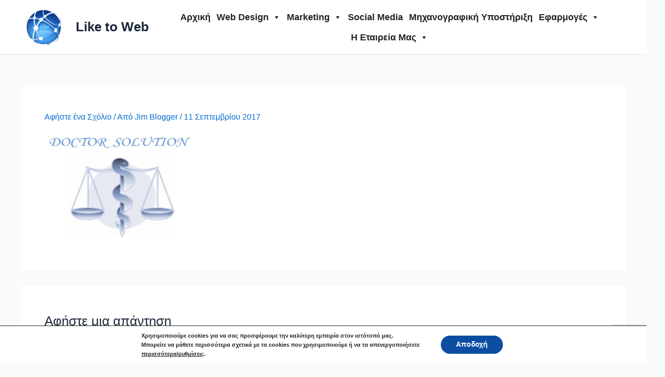

--- FILE ---
content_type: text/html; charset=utf-8
request_url: https://www.google.com/recaptcha/api2/anchor?ar=1&k=6Lde94kUAAAAAIxA9Sj9kOQZSEGa9EwMcj11xuH6&co=aHR0cHM6Ly9saWtldG93ZWIuZ3I6NDQz&hl=en&v=PoyoqOPhxBO7pBk68S4YbpHZ&size=invisible&anchor-ms=20000&execute-ms=30000&cb=dpuqh4dap3ml
body_size: 48698
content:
<!DOCTYPE HTML><html dir="ltr" lang="en"><head><meta http-equiv="Content-Type" content="text/html; charset=UTF-8">
<meta http-equiv="X-UA-Compatible" content="IE=edge">
<title>reCAPTCHA</title>
<style type="text/css">
/* cyrillic-ext */
@font-face {
  font-family: 'Roboto';
  font-style: normal;
  font-weight: 400;
  font-stretch: 100%;
  src: url(//fonts.gstatic.com/s/roboto/v48/KFO7CnqEu92Fr1ME7kSn66aGLdTylUAMa3GUBHMdazTgWw.woff2) format('woff2');
  unicode-range: U+0460-052F, U+1C80-1C8A, U+20B4, U+2DE0-2DFF, U+A640-A69F, U+FE2E-FE2F;
}
/* cyrillic */
@font-face {
  font-family: 'Roboto';
  font-style: normal;
  font-weight: 400;
  font-stretch: 100%;
  src: url(//fonts.gstatic.com/s/roboto/v48/KFO7CnqEu92Fr1ME7kSn66aGLdTylUAMa3iUBHMdazTgWw.woff2) format('woff2');
  unicode-range: U+0301, U+0400-045F, U+0490-0491, U+04B0-04B1, U+2116;
}
/* greek-ext */
@font-face {
  font-family: 'Roboto';
  font-style: normal;
  font-weight: 400;
  font-stretch: 100%;
  src: url(//fonts.gstatic.com/s/roboto/v48/KFO7CnqEu92Fr1ME7kSn66aGLdTylUAMa3CUBHMdazTgWw.woff2) format('woff2');
  unicode-range: U+1F00-1FFF;
}
/* greek */
@font-face {
  font-family: 'Roboto';
  font-style: normal;
  font-weight: 400;
  font-stretch: 100%;
  src: url(//fonts.gstatic.com/s/roboto/v48/KFO7CnqEu92Fr1ME7kSn66aGLdTylUAMa3-UBHMdazTgWw.woff2) format('woff2');
  unicode-range: U+0370-0377, U+037A-037F, U+0384-038A, U+038C, U+038E-03A1, U+03A3-03FF;
}
/* math */
@font-face {
  font-family: 'Roboto';
  font-style: normal;
  font-weight: 400;
  font-stretch: 100%;
  src: url(//fonts.gstatic.com/s/roboto/v48/KFO7CnqEu92Fr1ME7kSn66aGLdTylUAMawCUBHMdazTgWw.woff2) format('woff2');
  unicode-range: U+0302-0303, U+0305, U+0307-0308, U+0310, U+0312, U+0315, U+031A, U+0326-0327, U+032C, U+032F-0330, U+0332-0333, U+0338, U+033A, U+0346, U+034D, U+0391-03A1, U+03A3-03A9, U+03B1-03C9, U+03D1, U+03D5-03D6, U+03F0-03F1, U+03F4-03F5, U+2016-2017, U+2034-2038, U+203C, U+2040, U+2043, U+2047, U+2050, U+2057, U+205F, U+2070-2071, U+2074-208E, U+2090-209C, U+20D0-20DC, U+20E1, U+20E5-20EF, U+2100-2112, U+2114-2115, U+2117-2121, U+2123-214F, U+2190, U+2192, U+2194-21AE, U+21B0-21E5, U+21F1-21F2, U+21F4-2211, U+2213-2214, U+2216-22FF, U+2308-230B, U+2310, U+2319, U+231C-2321, U+2336-237A, U+237C, U+2395, U+239B-23B7, U+23D0, U+23DC-23E1, U+2474-2475, U+25AF, U+25B3, U+25B7, U+25BD, U+25C1, U+25CA, U+25CC, U+25FB, U+266D-266F, U+27C0-27FF, U+2900-2AFF, U+2B0E-2B11, U+2B30-2B4C, U+2BFE, U+3030, U+FF5B, U+FF5D, U+1D400-1D7FF, U+1EE00-1EEFF;
}
/* symbols */
@font-face {
  font-family: 'Roboto';
  font-style: normal;
  font-weight: 400;
  font-stretch: 100%;
  src: url(//fonts.gstatic.com/s/roboto/v48/KFO7CnqEu92Fr1ME7kSn66aGLdTylUAMaxKUBHMdazTgWw.woff2) format('woff2');
  unicode-range: U+0001-000C, U+000E-001F, U+007F-009F, U+20DD-20E0, U+20E2-20E4, U+2150-218F, U+2190, U+2192, U+2194-2199, U+21AF, U+21E6-21F0, U+21F3, U+2218-2219, U+2299, U+22C4-22C6, U+2300-243F, U+2440-244A, U+2460-24FF, U+25A0-27BF, U+2800-28FF, U+2921-2922, U+2981, U+29BF, U+29EB, U+2B00-2BFF, U+4DC0-4DFF, U+FFF9-FFFB, U+10140-1018E, U+10190-1019C, U+101A0, U+101D0-101FD, U+102E0-102FB, U+10E60-10E7E, U+1D2C0-1D2D3, U+1D2E0-1D37F, U+1F000-1F0FF, U+1F100-1F1AD, U+1F1E6-1F1FF, U+1F30D-1F30F, U+1F315, U+1F31C, U+1F31E, U+1F320-1F32C, U+1F336, U+1F378, U+1F37D, U+1F382, U+1F393-1F39F, U+1F3A7-1F3A8, U+1F3AC-1F3AF, U+1F3C2, U+1F3C4-1F3C6, U+1F3CA-1F3CE, U+1F3D4-1F3E0, U+1F3ED, U+1F3F1-1F3F3, U+1F3F5-1F3F7, U+1F408, U+1F415, U+1F41F, U+1F426, U+1F43F, U+1F441-1F442, U+1F444, U+1F446-1F449, U+1F44C-1F44E, U+1F453, U+1F46A, U+1F47D, U+1F4A3, U+1F4B0, U+1F4B3, U+1F4B9, U+1F4BB, U+1F4BF, U+1F4C8-1F4CB, U+1F4D6, U+1F4DA, U+1F4DF, U+1F4E3-1F4E6, U+1F4EA-1F4ED, U+1F4F7, U+1F4F9-1F4FB, U+1F4FD-1F4FE, U+1F503, U+1F507-1F50B, U+1F50D, U+1F512-1F513, U+1F53E-1F54A, U+1F54F-1F5FA, U+1F610, U+1F650-1F67F, U+1F687, U+1F68D, U+1F691, U+1F694, U+1F698, U+1F6AD, U+1F6B2, U+1F6B9-1F6BA, U+1F6BC, U+1F6C6-1F6CF, U+1F6D3-1F6D7, U+1F6E0-1F6EA, U+1F6F0-1F6F3, U+1F6F7-1F6FC, U+1F700-1F7FF, U+1F800-1F80B, U+1F810-1F847, U+1F850-1F859, U+1F860-1F887, U+1F890-1F8AD, U+1F8B0-1F8BB, U+1F8C0-1F8C1, U+1F900-1F90B, U+1F93B, U+1F946, U+1F984, U+1F996, U+1F9E9, U+1FA00-1FA6F, U+1FA70-1FA7C, U+1FA80-1FA89, U+1FA8F-1FAC6, U+1FACE-1FADC, U+1FADF-1FAE9, U+1FAF0-1FAF8, U+1FB00-1FBFF;
}
/* vietnamese */
@font-face {
  font-family: 'Roboto';
  font-style: normal;
  font-weight: 400;
  font-stretch: 100%;
  src: url(//fonts.gstatic.com/s/roboto/v48/KFO7CnqEu92Fr1ME7kSn66aGLdTylUAMa3OUBHMdazTgWw.woff2) format('woff2');
  unicode-range: U+0102-0103, U+0110-0111, U+0128-0129, U+0168-0169, U+01A0-01A1, U+01AF-01B0, U+0300-0301, U+0303-0304, U+0308-0309, U+0323, U+0329, U+1EA0-1EF9, U+20AB;
}
/* latin-ext */
@font-face {
  font-family: 'Roboto';
  font-style: normal;
  font-weight: 400;
  font-stretch: 100%;
  src: url(//fonts.gstatic.com/s/roboto/v48/KFO7CnqEu92Fr1ME7kSn66aGLdTylUAMa3KUBHMdazTgWw.woff2) format('woff2');
  unicode-range: U+0100-02BA, U+02BD-02C5, U+02C7-02CC, U+02CE-02D7, U+02DD-02FF, U+0304, U+0308, U+0329, U+1D00-1DBF, U+1E00-1E9F, U+1EF2-1EFF, U+2020, U+20A0-20AB, U+20AD-20C0, U+2113, U+2C60-2C7F, U+A720-A7FF;
}
/* latin */
@font-face {
  font-family: 'Roboto';
  font-style: normal;
  font-weight: 400;
  font-stretch: 100%;
  src: url(//fonts.gstatic.com/s/roboto/v48/KFO7CnqEu92Fr1ME7kSn66aGLdTylUAMa3yUBHMdazQ.woff2) format('woff2');
  unicode-range: U+0000-00FF, U+0131, U+0152-0153, U+02BB-02BC, U+02C6, U+02DA, U+02DC, U+0304, U+0308, U+0329, U+2000-206F, U+20AC, U+2122, U+2191, U+2193, U+2212, U+2215, U+FEFF, U+FFFD;
}
/* cyrillic-ext */
@font-face {
  font-family: 'Roboto';
  font-style: normal;
  font-weight: 500;
  font-stretch: 100%;
  src: url(//fonts.gstatic.com/s/roboto/v48/KFO7CnqEu92Fr1ME7kSn66aGLdTylUAMa3GUBHMdazTgWw.woff2) format('woff2');
  unicode-range: U+0460-052F, U+1C80-1C8A, U+20B4, U+2DE0-2DFF, U+A640-A69F, U+FE2E-FE2F;
}
/* cyrillic */
@font-face {
  font-family: 'Roboto';
  font-style: normal;
  font-weight: 500;
  font-stretch: 100%;
  src: url(//fonts.gstatic.com/s/roboto/v48/KFO7CnqEu92Fr1ME7kSn66aGLdTylUAMa3iUBHMdazTgWw.woff2) format('woff2');
  unicode-range: U+0301, U+0400-045F, U+0490-0491, U+04B0-04B1, U+2116;
}
/* greek-ext */
@font-face {
  font-family: 'Roboto';
  font-style: normal;
  font-weight: 500;
  font-stretch: 100%;
  src: url(//fonts.gstatic.com/s/roboto/v48/KFO7CnqEu92Fr1ME7kSn66aGLdTylUAMa3CUBHMdazTgWw.woff2) format('woff2');
  unicode-range: U+1F00-1FFF;
}
/* greek */
@font-face {
  font-family: 'Roboto';
  font-style: normal;
  font-weight: 500;
  font-stretch: 100%;
  src: url(//fonts.gstatic.com/s/roboto/v48/KFO7CnqEu92Fr1ME7kSn66aGLdTylUAMa3-UBHMdazTgWw.woff2) format('woff2');
  unicode-range: U+0370-0377, U+037A-037F, U+0384-038A, U+038C, U+038E-03A1, U+03A3-03FF;
}
/* math */
@font-face {
  font-family: 'Roboto';
  font-style: normal;
  font-weight: 500;
  font-stretch: 100%;
  src: url(//fonts.gstatic.com/s/roboto/v48/KFO7CnqEu92Fr1ME7kSn66aGLdTylUAMawCUBHMdazTgWw.woff2) format('woff2');
  unicode-range: U+0302-0303, U+0305, U+0307-0308, U+0310, U+0312, U+0315, U+031A, U+0326-0327, U+032C, U+032F-0330, U+0332-0333, U+0338, U+033A, U+0346, U+034D, U+0391-03A1, U+03A3-03A9, U+03B1-03C9, U+03D1, U+03D5-03D6, U+03F0-03F1, U+03F4-03F5, U+2016-2017, U+2034-2038, U+203C, U+2040, U+2043, U+2047, U+2050, U+2057, U+205F, U+2070-2071, U+2074-208E, U+2090-209C, U+20D0-20DC, U+20E1, U+20E5-20EF, U+2100-2112, U+2114-2115, U+2117-2121, U+2123-214F, U+2190, U+2192, U+2194-21AE, U+21B0-21E5, U+21F1-21F2, U+21F4-2211, U+2213-2214, U+2216-22FF, U+2308-230B, U+2310, U+2319, U+231C-2321, U+2336-237A, U+237C, U+2395, U+239B-23B7, U+23D0, U+23DC-23E1, U+2474-2475, U+25AF, U+25B3, U+25B7, U+25BD, U+25C1, U+25CA, U+25CC, U+25FB, U+266D-266F, U+27C0-27FF, U+2900-2AFF, U+2B0E-2B11, U+2B30-2B4C, U+2BFE, U+3030, U+FF5B, U+FF5D, U+1D400-1D7FF, U+1EE00-1EEFF;
}
/* symbols */
@font-face {
  font-family: 'Roboto';
  font-style: normal;
  font-weight: 500;
  font-stretch: 100%;
  src: url(//fonts.gstatic.com/s/roboto/v48/KFO7CnqEu92Fr1ME7kSn66aGLdTylUAMaxKUBHMdazTgWw.woff2) format('woff2');
  unicode-range: U+0001-000C, U+000E-001F, U+007F-009F, U+20DD-20E0, U+20E2-20E4, U+2150-218F, U+2190, U+2192, U+2194-2199, U+21AF, U+21E6-21F0, U+21F3, U+2218-2219, U+2299, U+22C4-22C6, U+2300-243F, U+2440-244A, U+2460-24FF, U+25A0-27BF, U+2800-28FF, U+2921-2922, U+2981, U+29BF, U+29EB, U+2B00-2BFF, U+4DC0-4DFF, U+FFF9-FFFB, U+10140-1018E, U+10190-1019C, U+101A0, U+101D0-101FD, U+102E0-102FB, U+10E60-10E7E, U+1D2C0-1D2D3, U+1D2E0-1D37F, U+1F000-1F0FF, U+1F100-1F1AD, U+1F1E6-1F1FF, U+1F30D-1F30F, U+1F315, U+1F31C, U+1F31E, U+1F320-1F32C, U+1F336, U+1F378, U+1F37D, U+1F382, U+1F393-1F39F, U+1F3A7-1F3A8, U+1F3AC-1F3AF, U+1F3C2, U+1F3C4-1F3C6, U+1F3CA-1F3CE, U+1F3D4-1F3E0, U+1F3ED, U+1F3F1-1F3F3, U+1F3F5-1F3F7, U+1F408, U+1F415, U+1F41F, U+1F426, U+1F43F, U+1F441-1F442, U+1F444, U+1F446-1F449, U+1F44C-1F44E, U+1F453, U+1F46A, U+1F47D, U+1F4A3, U+1F4B0, U+1F4B3, U+1F4B9, U+1F4BB, U+1F4BF, U+1F4C8-1F4CB, U+1F4D6, U+1F4DA, U+1F4DF, U+1F4E3-1F4E6, U+1F4EA-1F4ED, U+1F4F7, U+1F4F9-1F4FB, U+1F4FD-1F4FE, U+1F503, U+1F507-1F50B, U+1F50D, U+1F512-1F513, U+1F53E-1F54A, U+1F54F-1F5FA, U+1F610, U+1F650-1F67F, U+1F687, U+1F68D, U+1F691, U+1F694, U+1F698, U+1F6AD, U+1F6B2, U+1F6B9-1F6BA, U+1F6BC, U+1F6C6-1F6CF, U+1F6D3-1F6D7, U+1F6E0-1F6EA, U+1F6F0-1F6F3, U+1F6F7-1F6FC, U+1F700-1F7FF, U+1F800-1F80B, U+1F810-1F847, U+1F850-1F859, U+1F860-1F887, U+1F890-1F8AD, U+1F8B0-1F8BB, U+1F8C0-1F8C1, U+1F900-1F90B, U+1F93B, U+1F946, U+1F984, U+1F996, U+1F9E9, U+1FA00-1FA6F, U+1FA70-1FA7C, U+1FA80-1FA89, U+1FA8F-1FAC6, U+1FACE-1FADC, U+1FADF-1FAE9, U+1FAF0-1FAF8, U+1FB00-1FBFF;
}
/* vietnamese */
@font-face {
  font-family: 'Roboto';
  font-style: normal;
  font-weight: 500;
  font-stretch: 100%;
  src: url(//fonts.gstatic.com/s/roboto/v48/KFO7CnqEu92Fr1ME7kSn66aGLdTylUAMa3OUBHMdazTgWw.woff2) format('woff2');
  unicode-range: U+0102-0103, U+0110-0111, U+0128-0129, U+0168-0169, U+01A0-01A1, U+01AF-01B0, U+0300-0301, U+0303-0304, U+0308-0309, U+0323, U+0329, U+1EA0-1EF9, U+20AB;
}
/* latin-ext */
@font-face {
  font-family: 'Roboto';
  font-style: normal;
  font-weight: 500;
  font-stretch: 100%;
  src: url(//fonts.gstatic.com/s/roboto/v48/KFO7CnqEu92Fr1ME7kSn66aGLdTylUAMa3KUBHMdazTgWw.woff2) format('woff2');
  unicode-range: U+0100-02BA, U+02BD-02C5, U+02C7-02CC, U+02CE-02D7, U+02DD-02FF, U+0304, U+0308, U+0329, U+1D00-1DBF, U+1E00-1E9F, U+1EF2-1EFF, U+2020, U+20A0-20AB, U+20AD-20C0, U+2113, U+2C60-2C7F, U+A720-A7FF;
}
/* latin */
@font-face {
  font-family: 'Roboto';
  font-style: normal;
  font-weight: 500;
  font-stretch: 100%;
  src: url(//fonts.gstatic.com/s/roboto/v48/KFO7CnqEu92Fr1ME7kSn66aGLdTylUAMa3yUBHMdazQ.woff2) format('woff2');
  unicode-range: U+0000-00FF, U+0131, U+0152-0153, U+02BB-02BC, U+02C6, U+02DA, U+02DC, U+0304, U+0308, U+0329, U+2000-206F, U+20AC, U+2122, U+2191, U+2193, U+2212, U+2215, U+FEFF, U+FFFD;
}
/* cyrillic-ext */
@font-face {
  font-family: 'Roboto';
  font-style: normal;
  font-weight: 900;
  font-stretch: 100%;
  src: url(//fonts.gstatic.com/s/roboto/v48/KFO7CnqEu92Fr1ME7kSn66aGLdTylUAMa3GUBHMdazTgWw.woff2) format('woff2');
  unicode-range: U+0460-052F, U+1C80-1C8A, U+20B4, U+2DE0-2DFF, U+A640-A69F, U+FE2E-FE2F;
}
/* cyrillic */
@font-face {
  font-family: 'Roboto';
  font-style: normal;
  font-weight: 900;
  font-stretch: 100%;
  src: url(//fonts.gstatic.com/s/roboto/v48/KFO7CnqEu92Fr1ME7kSn66aGLdTylUAMa3iUBHMdazTgWw.woff2) format('woff2');
  unicode-range: U+0301, U+0400-045F, U+0490-0491, U+04B0-04B1, U+2116;
}
/* greek-ext */
@font-face {
  font-family: 'Roboto';
  font-style: normal;
  font-weight: 900;
  font-stretch: 100%;
  src: url(//fonts.gstatic.com/s/roboto/v48/KFO7CnqEu92Fr1ME7kSn66aGLdTylUAMa3CUBHMdazTgWw.woff2) format('woff2');
  unicode-range: U+1F00-1FFF;
}
/* greek */
@font-face {
  font-family: 'Roboto';
  font-style: normal;
  font-weight: 900;
  font-stretch: 100%;
  src: url(//fonts.gstatic.com/s/roboto/v48/KFO7CnqEu92Fr1ME7kSn66aGLdTylUAMa3-UBHMdazTgWw.woff2) format('woff2');
  unicode-range: U+0370-0377, U+037A-037F, U+0384-038A, U+038C, U+038E-03A1, U+03A3-03FF;
}
/* math */
@font-face {
  font-family: 'Roboto';
  font-style: normal;
  font-weight: 900;
  font-stretch: 100%;
  src: url(//fonts.gstatic.com/s/roboto/v48/KFO7CnqEu92Fr1ME7kSn66aGLdTylUAMawCUBHMdazTgWw.woff2) format('woff2');
  unicode-range: U+0302-0303, U+0305, U+0307-0308, U+0310, U+0312, U+0315, U+031A, U+0326-0327, U+032C, U+032F-0330, U+0332-0333, U+0338, U+033A, U+0346, U+034D, U+0391-03A1, U+03A3-03A9, U+03B1-03C9, U+03D1, U+03D5-03D6, U+03F0-03F1, U+03F4-03F5, U+2016-2017, U+2034-2038, U+203C, U+2040, U+2043, U+2047, U+2050, U+2057, U+205F, U+2070-2071, U+2074-208E, U+2090-209C, U+20D0-20DC, U+20E1, U+20E5-20EF, U+2100-2112, U+2114-2115, U+2117-2121, U+2123-214F, U+2190, U+2192, U+2194-21AE, U+21B0-21E5, U+21F1-21F2, U+21F4-2211, U+2213-2214, U+2216-22FF, U+2308-230B, U+2310, U+2319, U+231C-2321, U+2336-237A, U+237C, U+2395, U+239B-23B7, U+23D0, U+23DC-23E1, U+2474-2475, U+25AF, U+25B3, U+25B7, U+25BD, U+25C1, U+25CA, U+25CC, U+25FB, U+266D-266F, U+27C0-27FF, U+2900-2AFF, U+2B0E-2B11, U+2B30-2B4C, U+2BFE, U+3030, U+FF5B, U+FF5D, U+1D400-1D7FF, U+1EE00-1EEFF;
}
/* symbols */
@font-face {
  font-family: 'Roboto';
  font-style: normal;
  font-weight: 900;
  font-stretch: 100%;
  src: url(//fonts.gstatic.com/s/roboto/v48/KFO7CnqEu92Fr1ME7kSn66aGLdTylUAMaxKUBHMdazTgWw.woff2) format('woff2');
  unicode-range: U+0001-000C, U+000E-001F, U+007F-009F, U+20DD-20E0, U+20E2-20E4, U+2150-218F, U+2190, U+2192, U+2194-2199, U+21AF, U+21E6-21F0, U+21F3, U+2218-2219, U+2299, U+22C4-22C6, U+2300-243F, U+2440-244A, U+2460-24FF, U+25A0-27BF, U+2800-28FF, U+2921-2922, U+2981, U+29BF, U+29EB, U+2B00-2BFF, U+4DC0-4DFF, U+FFF9-FFFB, U+10140-1018E, U+10190-1019C, U+101A0, U+101D0-101FD, U+102E0-102FB, U+10E60-10E7E, U+1D2C0-1D2D3, U+1D2E0-1D37F, U+1F000-1F0FF, U+1F100-1F1AD, U+1F1E6-1F1FF, U+1F30D-1F30F, U+1F315, U+1F31C, U+1F31E, U+1F320-1F32C, U+1F336, U+1F378, U+1F37D, U+1F382, U+1F393-1F39F, U+1F3A7-1F3A8, U+1F3AC-1F3AF, U+1F3C2, U+1F3C4-1F3C6, U+1F3CA-1F3CE, U+1F3D4-1F3E0, U+1F3ED, U+1F3F1-1F3F3, U+1F3F5-1F3F7, U+1F408, U+1F415, U+1F41F, U+1F426, U+1F43F, U+1F441-1F442, U+1F444, U+1F446-1F449, U+1F44C-1F44E, U+1F453, U+1F46A, U+1F47D, U+1F4A3, U+1F4B0, U+1F4B3, U+1F4B9, U+1F4BB, U+1F4BF, U+1F4C8-1F4CB, U+1F4D6, U+1F4DA, U+1F4DF, U+1F4E3-1F4E6, U+1F4EA-1F4ED, U+1F4F7, U+1F4F9-1F4FB, U+1F4FD-1F4FE, U+1F503, U+1F507-1F50B, U+1F50D, U+1F512-1F513, U+1F53E-1F54A, U+1F54F-1F5FA, U+1F610, U+1F650-1F67F, U+1F687, U+1F68D, U+1F691, U+1F694, U+1F698, U+1F6AD, U+1F6B2, U+1F6B9-1F6BA, U+1F6BC, U+1F6C6-1F6CF, U+1F6D3-1F6D7, U+1F6E0-1F6EA, U+1F6F0-1F6F3, U+1F6F7-1F6FC, U+1F700-1F7FF, U+1F800-1F80B, U+1F810-1F847, U+1F850-1F859, U+1F860-1F887, U+1F890-1F8AD, U+1F8B0-1F8BB, U+1F8C0-1F8C1, U+1F900-1F90B, U+1F93B, U+1F946, U+1F984, U+1F996, U+1F9E9, U+1FA00-1FA6F, U+1FA70-1FA7C, U+1FA80-1FA89, U+1FA8F-1FAC6, U+1FACE-1FADC, U+1FADF-1FAE9, U+1FAF0-1FAF8, U+1FB00-1FBFF;
}
/* vietnamese */
@font-face {
  font-family: 'Roboto';
  font-style: normal;
  font-weight: 900;
  font-stretch: 100%;
  src: url(//fonts.gstatic.com/s/roboto/v48/KFO7CnqEu92Fr1ME7kSn66aGLdTylUAMa3OUBHMdazTgWw.woff2) format('woff2');
  unicode-range: U+0102-0103, U+0110-0111, U+0128-0129, U+0168-0169, U+01A0-01A1, U+01AF-01B0, U+0300-0301, U+0303-0304, U+0308-0309, U+0323, U+0329, U+1EA0-1EF9, U+20AB;
}
/* latin-ext */
@font-face {
  font-family: 'Roboto';
  font-style: normal;
  font-weight: 900;
  font-stretch: 100%;
  src: url(//fonts.gstatic.com/s/roboto/v48/KFO7CnqEu92Fr1ME7kSn66aGLdTylUAMa3KUBHMdazTgWw.woff2) format('woff2');
  unicode-range: U+0100-02BA, U+02BD-02C5, U+02C7-02CC, U+02CE-02D7, U+02DD-02FF, U+0304, U+0308, U+0329, U+1D00-1DBF, U+1E00-1E9F, U+1EF2-1EFF, U+2020, U+20A0-20AB, U+20AD-20C0, U+2113, U+2C60-2C7F, U+A720-A7FF;
}
/* latin */
@font-face {
  font-family: 'Roboto';
  font-style: normal;
  font-weight: 900;
  font-stretch: 100%;
  src: url(//fonts.gstatic.com/s/roboto/v48/KFO7CnqEu92Fr1ME7kSn66aGLdTylUAMa3yUBHMdazQ.woff2) format('woff2');
  unicode-range: U+0000-00FF, U+0131, U+0152-0153, U+02BB-02BC, U+02C6, U+02DA, U+02DC, U+0304, U+0308, U+0329, U+2000-206F, U+20AC, U+2122, U+2191, U+2193, U+2212, U+2215, U+FEFF, U+FFFD;
}

</style>
<link rel="stylesheet" type="text/css" href="https://www.gstatic.com/recaptcha/releases/PoyoqOPhxBO7pBk68S4YbpHZ/styles__ltr.css">
<script nonce="k0OUMnYi2omjoAq3cfXuhA" type="text/javascript">window['__recaptcha_api'] = 'https://www.google.com/recaptcha/api2/';</script>
<script type="text/javascript" src="https://www.gstatic.com/recaptcha/releases/PoyoqOPhxBO7pBk68S4YbpHZ/recaptcha__en.js" nonce="k0OUMnYi2omjoAq3cfXuhA">
      
    </script></head>
<body><div id="rc-anchor-alert" class="rc-anchor-alert"></div>
<input type="hidden" id="recaptcha-token" value="[base64]">
<script type="text/javascript" nonce="k0OUMnYi2omjoAq3cfXuhA">
      recaptcha.anchor.Main.init("[\x22ainput\x22,[\x22bgdata\x22,\x22\x22,\[base64]/[base64]/[base64]/KE4oMTI0LHYsdi5HKSxMWihsLHYpKTpOKDEyNCx2LGwpLFYpLHYpLFQpKSxGKDE3MSx2KX0scjc9ZnVuY3Rpb24obCl7cmV0dXJuIGx9LEM9ZnVuY3Rpb24obCxWLHYpe04odixsLFYpLFZbYWtdPTI3OTZ9LG49ZnVuY3Rpb24obCxWKXtWLlg9KChWLlg/[base64]/[base64]/[base64]/[base64]/[base64]/[base64]/[base64]/[base64]/[base64]/[base64]/[base64]\\u003d\x22,\[base64]\x22,\x22woxew5haw5RGw7LDsMKuWsKUcMKEwpFHfgROS8O2cEgowqM7NFAJwqc9wrJkRj0ABQhrwqXDtgTDq2jDq8O+wqIgw4nCow7DmsOtcmvDpU5zwrzCvjVtWy3DizZJw7jDtnkGwpfCtcORw5vDow/CnSLCm3RkTAQ4w7fCuyYTwo/CtcO/worDvnU+wq8/[base64]/DnQLCtsOpPzPDrVrCoBTDnB/CjsOOJcOkAcOCw4HCpMKAbx/CrsO4w7ABVH/ChcOxdMKXJ8OgT8OsYGrCpxbDuzvDmTEcL1IFckAww64Kw7rClxbDjcKXeHMmGDHDh8K6w5skw4dWagTCuMO9wpDDncOGw73CuzrDvMOdw6UdwqTDqMKSw5p2AQHDvsKUYsK8PcK9QcKAA8Kqe8KwYhtRWTDCkEnCkcO/UmrCmcKNw6jClMOhw7rCpxPCjiQEw6nCkU03UA3DkmI0w5PCnXzDmxMuYAbDuRdlBcKFw7UnKGTCs8OgIsOBwozCkcKowoDCsMObwq4iwodFwpnCjTU2F34UPMKfwph0w4tPwo8XwrDCv8OlMMKaK8OtekJiW1gAwrh/[base64]/w5IlDMOxwoLDm3DDmMK1bcOwH8KRwrorLz1NwrdXwrDCs8OowoJ2w7R6BnkcKyvCrMKxYsK8w6XCqcK7w7VHwrsHN8KVB3fCsMKrw5/Cp8O6wpQFOsKlYynCnsKJwqPDuXhZP8KAIhHDlmbCtcODNnsww6N6DcO7wp3CrGN7N0p1wp3CnyHDj8KHw6vCgyfCkcO2OivDpEscw6tUw5bCv1DDpsO+woLCmMKcS3g5A8OYem0+w7/DpcO9aygDw7wZwoHCmcKfa3wlG8OGwp8BOsKPNScxw4zDrMOvwoBjccOZfcKRwqg3w60NU8Osw5s/w7vCmMOiFHjCisK9w4pUw5Y4w6LCiMKFB25tHMOVLsKHMSjDji/Dr8KWwpIZwoFBwpTCqVskXV7Ch8KGwqLDlMKaw6PCgwo8AHZaw5cxwrfCuUxqO0vCmU/Di8O0w7zDvBvCssOKVEXCvMKteSXDv8OjwpYJXcOpw5zCt2HDmsOPFMKgdMOrwqvDjRjCscOSa8Odw57DvSV0wpd2XMOUwrHDrxofwqATwo7Cu27Dkg8xw4bCpkfDuDYIFsKLGj/Cj01VA8KdOX8wLMKRFcK7WT/[base64]/DkSzChsKTwqTDvMKDWzLDgcKXZGJEw67CmTQNwr4Rcy4Ew67DvMOQw7bDscKBZ8K4wpbCvcO6GsOPVsO1T8OJw65/TcOhNcOMLcKrFjzCq1jCkTXCpsOoG0TClsKvP0DCq8OCFcKRasKrG8Ogw4LDuzXDvsKzw5ctC8OkUsOwFwAiQsOiwpvClMOhw6ddwqHDsjrChMOhAzXDg8KYSlhuwqbDqcKCw6A8wrjChSzCqMOSw7sCwrnDqsKnPcK3w7EgPG4WD2/DosKnHsKqwp7Dpm7Ch8KswoXCucO9wpDDrjM4DhDCixTCknkcIiBSwrQKVsKjSlwPw7/Duw/Dqn7ClcKcDcKxwqAccsOswpHCmEzDpCQMw5jDvMK9XlU2wo7CoGdmYMKmJl7Dj8OfF8KKwpkhwqcowoRdw6LDkyfDh8KVw68jw7fCg8Kww5dScDfCli3CuMOJw4QVw7nCjk/CoMO2woDCkyNdcsKywoRVw6M8w4hGW1vDg1F9WyvClMOywoHCnkttwoogw7gGwoXCsMOddMK/AVHDt8Ocw4nDu8OwD8KBby7DqyZqd8KBFVh+w5LDvlzDrcOxwoBAIzg+w6Ygw4DCtsOiwpLDp8Khw5IpCMOjw6NvwqHDkcOdFsKNwoQHZ3TCjz7Co8OPwprDjRcvwolvesOqwrXDpsK4c8O6w6BPw5/[base64]/JMKlw5zCrcOrwr4SbwnDrFXDnk9Dw49BNMOnwphMNcOYw6EBfsK5M8OCwokqw49KeiXCuMKaRTLDti7Cm0XChMOrHMOew6BJwoTDl0sXDytywpJew7R8N8KIdg3Ds0U8e23DtMKOwrt6QMKMQ8KVwr49YsOUw7NYFV87wr7Dn8KDfnPDrsOEw4HDosKbVA1/w6ZhDzdoGSHDkn5pVH9+wrHDjWYEb3xwUsOdwr/[base64]/Dmxcaw43Di19HQcOXbsO1w77CkU1EwofDgQ47PHLCjzlSw74Yw6vDqRFGwqUyKVHCnsKjwoLDp2vDjcOZwpQdTMKkTsKaaAwuwqXDpyvDt8KcfDsMQhk2eADDnx4AbVA9w5kXRAUOUcKhwq9rwqbCgsORw4DDqMORGwQbw5nCmMOTPUs/wpDDt0YMaMKsIn96aR/[base64]/w6jDvhw+w7LCiwQWdBPDqMO8w7fDucOBw5s1wpXDj3FJwpXCo8OMS8Kiwo8Lw5rDrg7DvMKMGiZ3XMKlwqUTb089w6Y6F3Q/K8OmBsOLw57Dq8OlETI6PjkVN8KQw41jwo9lMjPCvCkqwoPDmVgWw7g/w4PCmkgedybCpMO0w6AZAcKywp3CjlPDmsOYwp3DmsORfsO/w6HCokoJwqxnc8Ouw6/DgcKQQXQ8w7HCh2LCt8OpRgrCjcKhw7TDgsO+wqnCnh7DlcOLwpnDnFIsREEEcy5NUsKsIXpAaxxfdA7CsCjDh0R3w6nDmi4/IsOaw7wawqLCgwbDh0vDicKjwrc1L1JzF8OOdEXCsMKXB17CgcO5w4wTwpVxBcKrw6dqfcKsTTBxasOwwrfDjjZ4w43CjS/DiU3DtS7DssOJwrInw4zCg1rCvQ9mw4V/wrLDrMO7w7QsN0fCi8K3aT4taCAXw6pmZXvCpsK/[base64]/DkMKuTcOYCMOuDl97fsOCw4LCoFkCwoPDkHMfw69Cw6jDgzhmbcKqGMK+RcOPIMO3w54ZE8OUJ3LDt8OMOsOgw7UfQWvDrsKQw53DujnDl34BXlZqRHkUwonCvEjDvwjCqcOmDXnCsx/[base64]/DuAzCoMKNLcOKwpMNfcO+HMKdLsOZM8KCblbCngREWsKPJsK/EC11wozCucOYw59QGsOoFSPDosOPw5TDtAIoc8Ovwppywo4hw47Cp042K8Kdw7dFNcOiwpolVHBNw7HDqMK1FcKRwpbDrsKaP8KrAQ7DisO6wqJNwpjDj8K7wqDDrcKjVsOODltuw7c/XMKmPMO5bDsGwrV+KSzDpWhONlc9woHCi8K1w6dswrXDiMOfBBrCsH3Cm8KJCMKvw7TCr0TCssONJMOjGMOqR1I+w4YOSsOUJMOALsKrw7TDunLDqsKhw4lpOsOEPx/[base64]/CmsKjRcKnw47CgCZ+wp3Dp8KIbsKiwr1XwpTDuQYQwrfCocOdc8KlB8KUwrHDrcKkQMOCw61ww6bDpsKhVxogwonCmmdXw6JQB2pAw6vDvyrCpV/DjsOVYw/[base64]/[base64]/[base64]/DynCgMK0wps6W298w7vDhGs4cQzCg0lbGcKlRBNww4XCjyPCmQQjw4RQwpFTERnDjMKZIHlSFWtEwqHCugUuwrzCi8KjUyvDvMKHw5/DnxDDk1/DgMKbworCgMKew54zVcO1wozCkmXCvFfCjSXCrz0/wrZqw6/DhEnDtxg0JcKjZcO2wo9Kw6ZxPxrCqQpCwoVOG8KaalBdw5kow7Zewp87wqvDhMOaw67CtMKXwp4hwo5qw6TDqcO0aXjCtMKAa8OLwo8QU8OdeVgvw7J8wpvCucK3KVFuwogJwobCnEMSwqNmBjJ1GsKlPlLClsO9wqjDhUjCpCVnaUs/YsK9VsOAw6bDvHlAN0TCpsK8TsOKYF42EhV9w5nCq2Y1IE8Aw7HDicODw6hUwr/DnUceXDQcw7PDuQ4Dwr/Dt8KSwowHw6woGH/Cs8OoVMOIw6EBLMKHw69tRC/DisOUW8OjY8OhV0/Cm2HCrhTDsyHCmMKXB8KwA8KRDFXDvx/CvRPDlMOAwpbCjMOHw4MfE8OFw4pJciPCs1fDnEfCrlXCuy0VLmvDscOJwpLDkMOIwqfDhHpObC/[base64]/w53Cr147wphvwoElZWrDvERiw6F8wqM9wqBXwrlSwp5HF2bCpXfCt8KEw6vCgMKFw7slw4oVwppKwpTCmcOaBxQxwrM/wqQ3wozCiD/DnMOpUcK9AWTClUlpVMOjVldaVcOwwrnDuQnDkCsMw6NgwrPDpsKGwqgFWcKyw5hyw69+KUQLw5I2fFgGwrLDiiTDlcOIPsKAHMOjJ041eShWwpDDlMODwpRle8OQwrQ5w5U1w77CpsO/MAdpInDCqsOAw5PCoWTDr8KUYMKvCMKURxTDs8KGJcKJR8KDXwnDoywJTwHCsMOKPcKOw63DvMKcc8OOw5oIwrEawrbDgV9dZQbCumfCrBxjKsOWT8KHesOWPMKQL8K/[base64]/CsMOiCsO1V3AANULDmcKIwpEDGDvCmMOZwq3Dh8Ohw646MMKpwrNbSMKsFsOBRcO4w4LDq8KsCnzCtWBZG3xEwoILNcKQUSpjQsO6wr7CtcKUwoRFMMO0w5nDqnZ+wp3Dv8O6w7vDhMKuwrR3wqLChFfDo03CpMKawrXCnMOhwpfCscOPwq/ClcKcXU0MHMK8w6dHwrQsbGnClV/[base64]/woB0RsOMw79lw4/Cv8K+D8K9F2LChsKrwpjDhcKhMMOBJcKEwoM3woBCEXVzwpPClsOswrzCumrCm8OHw4clwprDjkLDnwBtecKWwqDDrGEMHVfCgEwSE8K0IsKHBMKbFWfDixBRw7HCnsOyCxfCgGs1TcOkJcKCwpE1ZFXDhSdhwofCuDJ8wr/DgAEXTsKma8OsBiPCjsO4wqDDmj3Dl28KWMOZw7XDpMOZJx7CscKWJcO/w64deUDDhFQtw5fCslYLw5c3wrRYwq/ClMOnwpTCsgIQwoLDswMnF8KNcx0MKMO0Dxc8wrI7w607KQPDll3CjcOLw59aw7HCj8O4w6Jjw4Vfw5pjwr3CuMO2b8K4GBlcPCPCksOXw6sqwr7DmsKkwqcgWEF4QlcYw4hSSsO2w6oyJMKzTjIewqjCrcOkwp/DglZ1wo4hwrfCpzDCqxZLKsKqw6jDs8KewpgvMQ/DmizDnsKXwrRXwqonw4VUwpgawrsxdinCsxkGfjUPbcKSaCDCj8OhL0vDvEgZPSlfw4QLw5fDoTMYw68BA2bCnRNDw5PDhgNUw6PDu1/[base64]/CksKSKMKSVQVTwrRwwph6w6hpwoQKRMKADTAIFDVnSMOzDgjCrsKRwrFIw6fDlAhow6R2wqcrwrdMVXBvMEErAcOYZyrCrm/DjcO4d0x1wpXDu8Ozw6UxwpbDvBIDV1dqw5HCjcKGPMOCHMKyw6xpcUfChgPCuHAqwpBaacOVw6DCtMK/dsKxAHzClMO1S8OrecKsA0LDrMOqw6LClxfDhAhZwpMQRsKPwptaw43CpcOvUzDDmcO/w48lNUFRw6NgPTMUw419SMO9wrjDs8OJT0YdLwbDosKgw4nDmW/CscKeccKhMXnDqcKhB37CiwlTC3pFbcK2wpvDmsKHwovDugI8LsKmJFXCjlIPwpBNw6HCksKRDBh5NMORQsKoahvDjSrDocOqC2l1eXEGwo3DrG7DpVTCj0/[base64]/DrHDClG0GwqvDjsOPwpMSwozCpcKYBMOfwrRWw6fCgMK7w6/[base64]/w4LCnMKFU8K5wrp4MTEfW8Okw4/[base64]/Cvh97T8O2w6PCoDvCisK+T8OPScOjwqR3wrZZPTFew63CgWfClMO/M8OJw4kiw4V/NcOKwr5iwpDDij9SHDMgYVRtw6NxJcKww6Mvw53CuMOyw6Y5w5DDv2nDk8Kdw5rDkzLDjAMFw5kSMWXCtkptw6nDiHHDnyHClMOiw5/CtcONFMKLwoFMwpsybGB0W2tLw49bw4PDi1fDlcOBwo7ClcKTwrHDvMOGXmxaERwaFkZkGD3Dm8KWwp8Aw41JHMKYZMOVw5LCiMOwBcOfwofCjnIXIsOHEFzCqlA/wqfDlAXCu3wSTcOzw74xw7/CvX1kNBzDkcKiw6IzNcK2wqbDlMO4UMObwpoHXhfCsGjDnB10wpXClVVVR8KEPn/Dqyd4w6U/VsK+M8KkG8KkdGFbwpcYwowow6sKwp5FwoXDlQEBUGk2FsKLwqttasO/woHChMObE8KFwrrDnH5bBcKyUMKgd1DCqz8+wqQTw7fCoUh6YDodw6fCl3A8wrBfB8KFHsK5EGIFbDZgw6bDvFxjwpjCk3LCmEPDkcKTVX/[base64]/Cm1Aow7cmwoEmwpbCgsK6wqnDs8Old8K9FsOQw41NwoXDjcKmwoNww7nCozgeYsKXDcO0cFbCtsKhAn3Ck8Oxw78rw4l/w5cdD8O2R8K2w4svw5PCsFHDlcKQwpjCjcKvO24Yw6osdsKHUsK/ZcKHYMK/aXrCjBUqw67DisOHwqnCjHBKccKqTUQ9e8Obw4B4w4YnGE7Dji9ww6Rxw5XCh8Kbw68uI8OWwr3ChcOTGn3Du8KPwpARwoZ2w6IZIsKEw5tsw4FXMxjDqTLCrsKUw50Nw5o2w5/Cq8K6OMKtfS/[base64]/Dq8OsJSVHwrnCs8KnwphGw7Q2wp7CtsOlYQYWS8OgMMOWw77CtMO/YMKUw5AAO8OIwo7Dli9kd8KSSsO6AsO0IMKuHDXDs8OxR0IqGyFGwpdqHwAdCMK7wo1nWlFFw5www7/DuAnDsEcNw5pBcDfCsMK8wq83T8OmwpUywpPDr1PCuSpgCHHCs8KZGsOUIGzDjn3DpmMow7/Dh29oL8KFwqhhURfDrsOMwoXDn8Osw6TCr8O6ecO1PsKYccOIRMONwohaQsOoWzcewpbDmlzCq8K1AcO7wqsdPMO6UsO/w49Zw7NkwqDCg8KWBzrDjhDCqjMKwoLCr1PDqMOfaMO/wrQQZ8KtBixUwooSYsKdLz8bSFRFwr3CqsKnw6fDn1s3WsKSwphGMVDDqicTXsOHVcKLwpcfwrBDw6hhw6bDtsKSOcOaX8Kiw5HDlH/Diz4QwrrCvMKJX8OBSMOKXsOlU8Ovd8K1bMOhDjB0YsOhHSVlIl4/wpx/NMOVw5/Do8OiwoPClXzDmynCr8K3QcKaU39BwqEDOCxcOsKOw4wrHMOew5zDrsK+FnN8BsOUw6bDoFV9w5nDgyXCuR95w4lLDjQDw4DDtG1YeEnCmwlAwrbCgxHCi30tw7JjFMOQwpvDqi/DlMKcw6wqwrbDrm5rwotVf8OAY8KFaMKLWlXDriJdTXITEcOUKB4owrHCvELDgsO/w7rCmcKdWjErw5cCw4tcfVQnw4bDrA/CpsKCHFHCgDPComPCtsKQBEsFS3Y7wqfCjsO7EMKjw4DDjcKnBcKAIMOcHjHDrMO+JmLClcO2Fz8rw61ARgM2wpV/wp8PPcOxwpAbw4vClcONwoQ4PVbCsE5LP0jDlGPDksKhwpXDlcOhLsOAwpDCtmZnw5MQYMKkw7ktYn/CsMOAQ8O7wpEJwrt2Y0QBYMOww7zDgMO6RMKoF8KNw4zCrkQRw6LCocKfZcKYKlLDvXwOwpDDn8KTwqvDicKOw4R6KsOdw6cCGMKcEUIAwo/CqywibFc/BArDh1XDpBFrYhvCr8O7w7dbf8K0Owdkw4FwRcO7wq9hw6jClS0CSMO8wpljVMKawqoDQz16w4ckwr8awqrDncKlw4/Dl1R4w6Epw7HDq0cedsOTwohRXcKuPVfCnT/Dr1wmIMKAWiHCugJxG8OpBcKcwofCiTTDqFstw6ERw5N/w7FqwpvDosOtw6HDlcKTSTXDoH0Pc2d1CTALwrJHwphrwrlpw5dyLgLCoE/Cg8Klw5hBw4VKwpTClR8ww6DCkw/[base64]/IwLDq2fDqcKMHWguw7/DkcKAw5bDjcORwrXCtyE/wrDChRDDscOJBnBaTToowovCmcOzw6jChsKdw5MzXABkX2gJwobDiWrDqFbCvsKvw77DsMKQZVbDtGrCnsOAw6TDisKVwpEiMB7CiBATFT/Cv8O9G2TCnnTCvMOfwrHCpk4Sa3JKw6PDsl3CtjVTP38kw5TDiDtKex5nPMKtbcOPBirClMKmH8Olw4kJZWp+wpbCvsOBB8KZBj1ZEsOlwrHDjjDChAkjwrjChMKLw5rCqMO/w67CisKLwpsgw6fCpcKTAMKIwqnCvVRNwrQvDlbChMKMwq7Dk8KYW8KdUAvDnMKnWkTDuBnCucKFw55oKsOFw7bCgV/CicK2RUN/[base64]/wo/CpGDDtjQHcsOIwpVzwrJpccKBR8K6wrHDmFZmbxgJS03Dl0TDuizCn8OcwqXDnMKUFcK5LFBLwpvDmSo3PcKnw6jCiRB0BUDDuiBOwqB8IsOuGT7DucOPEsKZRxdgSSNAJsKuJwbCj8Kyw4t6CXIWwr/[base64]/CuFjDvsOCworCjsK3w6kKw5nDnMOeWnHDhsOUf8K1wocmwqgnwpjDjBAywqJZwrnDtxQRw4vDosOYw75gYSDDuCI5w4jCi1/DqnrCvMOhP8KfdMO4wqfCvsKFwo/DisKEI8K2wqbDicKow7VHw6RbLCglT2UaHMOWHgXCu8KiYMKMwpR8FStVw5BWGsKqRMKOd8OVwoYUw4MhRcOOwp9CYcOdw5kPwoxyX8OwBcK5LMO/Tn5QwprDtmLDvsOFw6rDjcOdccO2SngUX1U6YgdZwocaQ0/DqcO8w4gWJThZw69oDRvDt8OKw6XDpnDCjsOTIcOFJsKWw5Q5b8KWCS80OQ56CSvCglfDlsK9IcK+w4nDocO7YgvCocO9RyvDvsOPMH4GX8OrWsO9w77DnjTDjsOtw5fDscOLw4jDnnlkdycowqRmXz7DucOBw4Afw4x5w5kWw6/[base64]/Ck1JmwqHCgAPCssOiEsORPsO5TGl+JMK0wonDocOlw6N6fsOfLcKZZsOPFsK/wopHwooMw7vCpXYrwqfCk2ZRwpDDtSpzwrLCkUx3bCJCZsKdw5coNsKAD8OobsOpI8O/e24qwqpVCRPCn8Oawq/DlkLCilIKw7dmM8O5KMKbwqvDuE1aXMOWw7PDqxREw6TCo8OlwpBvw5LCq8K/CjzCqsOMYVd8w7XCi8K7w485wpkGw4rDkCdRwprCg1ZkwrrCrMKXMMKewpsJR8K+wrl9wqAyw5jDtcKiw4hoEsOcw6TCg8Kyw4dzwr3DtsOSw4rDlnvCtB4WMzjDmkhUeRddZcOiZsOYw7wBw4chw4DDuxNZw4IIwrXCmQDDuMKQw6XDh8OnBsK0w75wwpQ/E0B/[base64]/[base64]/DrjheB8Osc8Knw6PCncOUw6zCiU8wc8OSw7psdMKNDGF/VgtlwqkwwrxGwp3DrMK1NsO4w5HDsMOWYD9MPFPDpsO2wqIjw7dkwqXDnRPCg8KnwqdRwpfCmgPCo8OsFSQcCGHDq8K0TSc/[base64]/[base64]/CmVwqwqzCucOMU8OXw7wdCCHCscOKSV4zw53DqE7DvxlxwqtjCQ5tEmPCiEHDlMO/NiHDrMOMw4E/[base64]/[base64]/Cl8KRMMOdAsK8w5HDjMOkw63CigvCpVwQw5XCnxPCrlREwp3CnDdfw5DDq3xpwpLCiXnDqELDo8K5KMOQJMKbRcK3w403wrvCj3jCmsOrw6Yjw4YcIi8lwrFSEHwuw69jwpEVw5cVw6zDgMOya8Ofw5XDuMKOdsK7PEBQYMKRDRnDpzTDohLCq8K0L8OKOcO/[base64]/[base64]/E8KGwqwQBnvCkMOwdkTDhcKZw61xw5jCgsKtwqtWOjAOw5HDoWhHw7U1Qj84w6rDgMKhw7nDuMKFwoY7w4HClAQfw6bCj8K1KcOlw6RCZsOLRD3CrWPCm8KQw73CuzxlX8Ozw5UqH3QwXkDCnMOIb1TDn8KxwqlFw51RXF/DkRQ/[base64]/Chw7DvcK8woPDmEMEwrpxw719w4XDn17Dr2DDilvDr8OVBhXDqsKpwrLDsVohwpUtL8O1wrNQIMKVScOTw6TDg8OVKivDm8OFw5tCw6tdw5vCjg9GfWPDlMKCw7bCmxFgR8OUwpbCosKaexTDk8Opw7tQb8Ozw5kpEcK9w5MuNMKMCi7DvMK9DMO/[base64]/[base64]/CrcOvwo3CjMKtO8O1w584woIPwqUUw7PDjcOcwrDDo8K/L8KcGSQgDGlVV8OSw7pAw7MOwrslwrnCvhEgbAFHasKLCsKKWkvCmsOfcHolwq7CscOUwrTCuW7DmWLCucONwo7CnMK9w7QuwrvDvcO7w7jClxtKGMKew7XDs8KMw7oEd8Oww5HCtcOowokFLMOfBi7Ci1s5wqzClcO0DmLCuAl2w6NNeggSWTfDl8O/ZHxQw6tkwoM2SxNSZRY/w4jDqMKKwpJwwpIUDEApRMKPLT1zNcKgwr3CjsK4R8Oxd8O/w5XCp8KjOcOEGcKCw4YUwrcNwqXCh8Kyw6IgwpB+woLDnMKdLMOcesKfXmvDs8Kdw7YMCHDChMO1M3zDiTnDrW/Ch3IucS3CmlDDpWp1BkB2DcOkTMOLw6pcN2rCgy9RFcOmczZBw7gow6nDt8KDcsKwwqnDssObw759wrhDO8KbMTDDmMOqdMOUw5XDrBbCjcOdwp0yF8OxCC/Ch8OvJDttE8Orw4fCjAPDnsODMmsKwqLDiWrCncOXwqTDm8OVfjXDh8Krw6PCsXTCuUUNw6XDs8KZwoENw4wYwpzCs8K/[base64]/CqBxlwqtGw6M3wpUhaiDCnxtPw58+bcO9aMOlLcOQw5k5McKSQMO2wpnCo8OWGMKbw6vCsko/KhzCqGvDqxTClsOfwr1+wqUkwrEwCMKrwoJkw5lRMQjCisK6wpPCvcOgwr/Dt8OtwqzDi0DCt8Kzw618w6k3wrTDsG3CqCvCrHkWTcOSwpNyw7DDuD3Dj0rCgRcFJR/DkGnDi1wsw45AeU/[base64]/[base64]/DtMOaYMKeD8KRw4DDpMOrw43Crn3DiRwKKT/CrCRmJ0DCpcOyw7IawonDmcKRwp3Dgy4UwpoNKnTCpSxzwoHDgBbDs2xFw6rDpl3DkCTCrsKdw6JdIcOTNsKVw5/[base64]/w4XCosKBWkrDjsKiw6sdHDI/wqk2GsOAbsOWA8KIwpYMwrLDmcOHwqNUW8K4wofDrCI4w4jDjsOTQMKtwoYeXsOuQ8K6KsOlacOqw6DDuGbDqcKmB8OHWADCsh7Dlkt2w5l4w5zCrXHCp2zDrcK9eMObVD/[base64]/wovCocKlGMO9wqzDo8OZw7pmXm1lZ2QzZwEdwp3DscORwrfDvkQpXBI3wovCgyhIXMOlE2ZFR8OkC3gddn/[base64]/CpsK2EMKpw4Jew4lKWsOcenJ1w7vCnAPDu8Ovw4coCxsAUH7CkETCmT0Xw6jDoR7CtsOJQELCqsKTXzjCrsKNC3xrw6PDusOJwovDgsO/PHkbVcODw6h/NRNewqoldcK3asOjw4dOIMOwJQ8UB8OxOsK2wobCpsKGw59zcMKQHkrChsKkAEXCtMKYwr7DsW/CssOtcmV3K8OGw4DDhU0Vw6nCpsOIfMO3w7x/[base64]/ChMO3E8OvWzXCi8KsNTjCucOiAsOfw6nDjUfCm8O2w5/DixrCmgbCpFnDhxkuwpIowoE/QcOTwpMfeipewo3DhhDDrcOjIcKeA2rDicKNw5zClEU/[base64]/[base64]/wr5FH2rDswUPwo8dQkfCqEvDgx/Di8Oyw6nCpCx1XMOBwo/Dl8ORDF8NW1thwpBhOcO/wp/[base64]/CscKRMW7CtcO3XnhcwoZzXDPDsFbDhyrDgV/[base64]/[base64]/CtcKDwrjCpBs2woXDswksA8KEJMK0QcO6w4hMwqsYw4ljelbCq8OQPSnCjcKtcw1Ww5rDvBMHejPCo8OYw7wfwp51ESxfdMOOwrrDtDvDmMOldMKKBcKDAcO/P3vDpsOIwqjDvyAfwrHDkcK9w4HCuhdnwq/DlsO8wpRGwpFVw4nCrRoqPVnDisONAsO7wrFtw7XCkFDCtVUhw6lTw4fCqzzDp3RIDcO9IHHDjsKwIArDuFs/IMKawpvDrsK6QMKbDGhjw4VlIcKqwpzCmMKvw77CsMKoXAZgwqvCgzB4LsKTw5bCvQA/[base64]/w7bDiEfCrSAWSCB7wpXCjWfDrxXCkVBVwonCpDjCg0YXw6gtw4vDvwTCmMKKTMKNw5HDtcOIw6kOOnt0w60zB8K0wpLCjmHCoMKGw480wqfDhMKWw4bCpAFmwovDlQRpbcOPE0Jww6DDkMOZw4TCiC57eMK/B8O9w7kCVsODKCl3wqUeOsOYw5prwoEHw73Csh03wqzDgMO7w7LCtcOOdUkAVMKyAz3DvDDDgR9Nw6fCn8OtwpvDmxjDqMKwJCXDpsKswqDCksOeMwXCrHXCl1QXwovDs8K6PMKvYMKYw6dxwonDgsKpwo8Qw7/Ci8Kvw6rCmnjDkWRNUMOfwrIPAFbCr8KRw6/CqcOKwrbDg3nCgcOGw4TCkinDvMK7w7PCvsOgw4heUxR6JMOFwrw4w4h6LMK2FjY3BcKiBXDDuMKpIcKVw5PDhiXCvwBFa2N3wqnCjHIZZUfDt8K9GgjCjcOYw61KZmjCvAjCjsO+w5JAwr/Dm8KLUFrDg8O8w71RVsKqw6fCtcOkEjp4ZXTDoy4Wwop8fMKzHMOyw701wpQdwr/Cv8KUM8Oow75bwojCi8KBwrUhw5nCsFTDtMOOAHNZwofCkGdmBcKsYcOMwqLCqsOAw7rDsTTCjcKeWkUBw4rDuHTCq2LDt1TDg8Khwpd1wq/Cm8OwwqhMZTcQNcO8T08GwozCqC9sZR1nVcOkX8OQwpfDlwQIwrXCqDp1w6LDk8OtwoRcwojCtkzCq3/CscOtYcObL8Obw6wgw6Fuwq/ClMKkY05xKiTCscKmwoNvw5fCll87w514GMKgwpLDv8KXNsOqwqDDrcKLw60ewottEFU8wq0bHlLCgk7ChsKgJlvCqRXDjxl6eMOqwqLCoT0Kw5TCpMOjKV1bwqTDjMOcUsOWKwXDiyvCqjw0wpZ7RjvCpMOrw6oJIXLCsCPCo8OmC1/CsMK2GD9gUcOvMB5+w63Do8ObZ0c7w519YBUJw7seBRDDusKvwqION8OrwofCgcO8KCrCksO+w4fCqA3DvsOfw7s6w59OI3fCmsKzCsOuZh7Dq8K5AGTCs8OdwpRoVR4Vw4clGxVWTcO/wr1RwovCssO4w5dffxnCuU4uwo9Uw5Qnwp4Xw5ZKwpTCpsOIwoM/JsK6SDvDjsKpw712wq3ChC/[base64]/DgcKXw7jDksOLSyI2Zy5Mc3xZwoQew6XDkcOSw7fComvDscO9byw1wo1ofWINw759bGPDqTXCjwE8wpl6w61Uwqh6w50SwrrDuiFDXMOIw4TDoCdcwovCjErDncKIdMKhw5TDicKKwrDDkcOcw6fDnRfCj3VKw7HChGhbG8Olw58KwqPCjy/CgMKTdcKPwqHDiMOXLsKBwrFoMR7DrcOAHScBJ09DNEo0EHbDjcKFdV4Gw4VvwrEXFjVOwrbDm8O3cGR3asKNKWJpZClPX8OGZ8OwIsOZBcO/wpkAw5ZTwpswwroxw5xgfTQdS31ewpYcYSTDmsK6w4dFwovCiF7DrAHDtMOmw7LCrh3Dj8OQbsK8wq0MwrXCnSAbJldiCMO8NlsbF8ObHcOnRgPCgjDCm8KuOCAWwoYWwqxEwp/DgcOUdnERScKuw6DCmBLDliTCkcKRwrLDglFJdAAxwqJYw5nDomLDmHvDsgxawqvDuEzDpQfDmivCocOQwpAHw71NUGPDnsKuw5ERwrcbTcKww6rCtsKxwq3CgCIHwqrCqsKNfcOawqfDssKHw4ZRw4/DhMK5w4whw7bCs8Kiw5wvw4LDrEpOwqzCjMKJwrNgw48Iw7dbd8OnZgvDoXDDr8O2woUYwpDDi8KpeFjCtsKew6rCkglINcKCwpBZwqrCs8KAWcOpGxnCsS/CpETDs2MhPcKkIxbChMKBwqx1w5g2dsKBwqLCiwjDq8OHBF/CrjweMsK8W8KyE07CpgXCk1DDh19uUsKxwpDDsiRoPEROWDxHRWdGw7N/[base64]/DpcOZwqw/GSocwrQuC8OPw7HCiW7DoUvCixbCv8Ohw6JwwqjDn8K8w6/CoD9wfMOIwoLDiMKYw4gUNGPDqcOvwr4RTMKiw6fCnsOCw6nDssKIw7/DghzDtcK2wo1kw4hXw50aBcOqXcKSwodtEsKew67Cr8Otw6xRYz0vPibDnlHCtmHDjU/Ctn8JTcOOQMO2PsKATwZ5w7JPCxPCjg/CncO/PsKDwqrCrXpqwpRNLsOzKsKfwoR/XMKDe8OuA28bw7RuVx5qasKMw5XDmxzCgAt3w5HCgMKoTcOLwofDpCfCv8KiWsKiFjh1KsKjeS9/wqwYwqkjw4BSw6s4w51TVMO5wqUxwqrDvsOSwrggw7PDuHE1XsK9bsKTIcKcw5jDlWEsVMK8JMKDXy7Di3DDn2bDhFFGelbCuRM0wovDmUfCiEMRWcOOw5vDjcKYw6bCgCM4CcOiDGsAw5R6wqrDjA3CjsOzw5AlwoXDl8K2RcO/FMKHZcK5RsKxw5EhUcO4OWgTa8Kew5HCgMOzw6XCgsKcw7vCqsOvG0tICE/Ch8OfU3cNWgM4Yxt3w7rCisKzJiTCtcOhM0nCvH9pwpdaw5/Ct8Kgw596Q8O+w7ktRwXCsMKMw7kCJQfDoSd4w5bDjcKuw7DCoR/CikjDq8Kpw4oBw6Y7PyhowrLCljHCgsKPw7p0wpjCscOaVsOIwo4RwodtwpXCrEHDk8Oga3HDgMOJwpHDtcKIRsO1w4JGwolYX0AWGy5UGkjDmm4mwqUaw4rDncKOw43Dj8OmKMOywp4wdcOkesKdw5nDjzEMZD/CgVTCg2fDucKBworDm8OhwpFjwpUweBTDqjPCuUrClQzDscOZwoRwHMKrwq9dZsKMPsKzBcOdw5TCgcK/w4dywoFKw5jDg20xw5EBwq/DjTUhe8OtfMKAwqfDksObfUY4wrDDnzlMZE1sPSvCrsKDV8KlRwMxRsOaYcKAwqvDrsOAw4jDksOuX2rCmcKVesOvw6XDvsOre0HDs38tw5fDk8KORy/CvcOTwq7DhX/Cu8OqdsOQdcOWb8KXw5nDnMK5ecOswpYiw7JCJMKzw5dtwqxLRA1NwqtMw7LDlcOUwpJ+wozCt8O/[base64]/CqwfDoTUEwo/DgQfDn2HDqMK6MEHCpcKZw5xKQcKSChc+HhPDs2w2wrh/VBjDh1rDqcOow7oJwptOw6NXQMOTwrJ8D8Kmwr4oKjkXw5jDpsOnPcOWbDkhwolzT8KNwqp0JUtpwobDqsKhw5N1ZDrCt8O1A8KCwpDCh8KRwqfDiTfCucOlKyjCqg7CnmrCh2BEFsKIwrPCnxzChyYXEATDnDAXw6/[base64]/DkEbDg8Ocw5HDpTRdw4nCmMOFGMOwFEA6w4TComUdwoJwTsOMwqLCgXTCu8KywoVeAsOyw43CghjDrS/DhcKSCxlkwpM/HkVgWMK/[base64]/wrx5wqwTLcKsVlvCtsO+LsOAQsOGNkHCrMO3woTDjcOdalpQwoHDrS82GTjChFTDqg8Nw7PDoQfCphMiWzvCjQNGwrDDmMKYw7fCtSoQw7jDnsOgw6fCnA4/[base64]/DpkHDtW9Rw7PDpR41w45cwrw3WMOXw5x8PXXDp8KBw6VbABpsOcO2w7fDkWYLKQjDtSrCqMOawr0vwqPDvjXCj8KUacOBwo/DgcOFwrsKwppWwqLDncKZwpNMwqt0wrDCnMOBPsK4aMKhTkkxdcO/w7nClcOyM8K9wozCkQHDsMOTal3ChsOcUGJcwqduIcOEesO+fsONOMOOw7nDhCRCw7Zsw6pJw7Ylw5XCqsORwpPDmmzCi33DmDcNQcKZf8KFw5R/[base64]/SD56FUlowqvDoMKpAUx3R0HCqsKKw5NKw7LCu8K+dMOLfcO3w4HChDhXF3jDlzkywoI7w5nDjMOCBSg7wpjDgU5zw4zDtcOkVcOJL8KBfCpdw7LDqxrCsELDrVlcBMKtw4htJHI3wrEPeQrDpFcMKsKOwqLCkRRow5HChQ/ChMOCw6nDhTbDvsO0YMKLw7PCmHPDjMOaw43ClUzCpARzwrA+wr82E1PDucORwrPDucKpfsOTGwnCsMOdYzYawoECZh/DiADClXEwSsOEVFvDtn/[base64]/DlcOLwrwdMm9dw4dPw7fCg8O6bMOOw7TCvcKsw50+w5x7wr4qw5bDtMO0F8OGbQfCsMKgbhB+Fn7Coi1fbTzCmcKPSMO2wqlTw5J7wo90w4PCt8KVwrtnw7/ChsKnw5J7w43Dr8OTwp4vFMKVNMO/W8OREGRYUhjClMODKcK0wo3DhsKfw7fDqks2wpXDsUgoNnnClX/DlEzClMOWRRzCqsOJFQMxwqHClMKKwrs2V8KGw54Mw4MewoE7FjpKSMK3w6cIw5LDnVvDvsK+HBLCimnDj8KRwrxRYG5IHAHCm8OdHcKiRcKeZsOAw4A7wpjCscOMc8Oaw4NjNMOnR0PDojoawqrDt8OCwpoGwofCocO7wokRSMOdOsKyPcOnfsOiKHTDhlxJw6F2wq/DiiVfwqTCs8K7wqjDuRQSD8Kiw5kZSlgpw5Buw6xoPMKbS8KCw5LDvCk9Q8OaIXPClzw/[base64]/DhsOlO8KCwo9cChYdRsKdwrtQBhNkSx4+wpnDosOSFMKBAsOJCBHCjiPCu8OLJsKELEUhw7TDtcO4G8OAwoEVGcKeJSrCmMOnw4bCl0HCmytXw4PDlMORw70GS110FcK6OS/CvjTCtmJOwrLDo8Onw4zDvSzDtQRGPQdnHsKXw7EBJcOCw4sLw4g\\u003d\x22],null,[\x22conf\x22,null,\x226Lde94kUAAAAAIxA9Sj9kOQZSEGa9EwMcj11xuH6\x22,0,null,null,null,0,[21,125,63,73,95,87,41,43,42,83,102,105,109,121],[1017145,391],0,null,null,null,null,0,null,0,null,700,1,null,0,\x22CvoBEg8I8ajhFRgAOgZUOU5CNWISDwjmjuIVGAA6BlFCb29IYxIPCPeI5jcYADoGb2lsZURkEg8I8M3jFRgBOgZmSVZJaGISDwjiyqA3GAE6BmdMTkNIYxIPCN6/tzcYADoGZWF6dTZkEg8I2NKBMhgAOgZBcTc3dmYSDgi45ZQyGAE6BVFCT0QwEg8I0tuVNxgAOgZmZmFXQWUSDwiV2JQyGAA6BlBxNjBuZBIPCMXziDcYADoGYVhvaWFjEg8IjcqGMhgBOgZPd040dGYSDgiK/Yg3GAA6BU1mSUk0Gh0IAxIZHRDwl+M3Dv++pQYZxJ0JGYiQ8wMZ68oQGQ\\u003d\\u003d\x22,0,1,null,null,1,null,0,1,null,null,null,0],\x22https://liketoweb.gr:443\x22,null,[3,1,1],null,null,null,1,3600,[\x22https://www.google.com/intl/en/policies/privacy/\x22,\x22https://www.google.com/intl/en/policies/terms/\x22],\x225be9h2chmAJZpgAQ19wGIafCaToM2ZYBOgLw5tsm5k4\\u003d\x22,1,0,null,1,1768390707203,0,0,[25,239,241,14],null,[142,82,178,131],\x22RC-FDnPjrpHynURzg\x22,null,null,null,null,null,\x220dAFcWeA7xPjAyp0pN7n5EVjKpZ6-FFV9KHQpzGpZ-k3bBeHCRUfwx6Ve0sciCysaIoa2OzO5tnlLx8fpXzvabGpYTmNeyQzHo2g\x22,1768473507158]");
    </script></body></html>

--- FILE ---
content_type: application/javascript
request_url: https://v2.zopim.com/lib/20260105.020829/__$$__stringtable_lang_el.js
body_size: 2308
content:

$Loader.payload = ['__$$__stringtable_lang_el', function() {
	with ($Modules) {
		$Modules.__$$__stringtable_lang_el = ["<hours>:<minutes>","<hours>:<minutes> π.μ.","<hours>:<minutes> μ.μ.","Ο εκπρόσωπος <agent_name> αποσυνδέθηκε και αποχώρησε από τη συνομιλία","Προηγούμενο","Προβολή περισσότερων","Δεν βρέθηκε εκπρόσωπος Zendesk Support","Το Zendesk Chat χρειάζεται cookies για να λειτουργήσει. Ενεργοποίηση των cookies;","Με την υποστήριξη του Zendesk Chat","Περιμένετε να συνδεθείτε με εκπρόσωπο. Αριθμός επισκεπτών που περιμένουν να εξυπηρετηθούν: <number>.","Σε σύνδεση","Λείπω","Offline","Συμπληρώστε αυτό το πεδίο","Παρέχετε μια έγκυρη διεύθυνση email","Συμπληρώστε αυτό το πεδίο","Ενεργοποιήστε μια επιλογή","Ενεργοποιήστε μια επιλογή","Ενεργοποιήστε αυτήν την επιλογή για να συνεχίσετε","Ενεργοποιήστε τουλάχιστον μια επιλογή","Επιλέξτε ένα τμήμα","Αυτό το πεδίο δεν είναι έγκυρο","Αριθμός τηλεφώνου","Θέλετε σίγουρα να τερματίσετε αυτήν τη συνομιλία;","Facebook","X Corp","Google","Ο/Η <name> συμμετέχει τώρα στη συνομιλία","Ο/Η <name> αποχώρησε από τη συνομιλία","Ο/Η <old_name> είναι τώρα γνωστός/ή ως <new_name>","Η συνομιλία ξεκίνησε","Η συνομιλία έληξε","Το σχόλιο υποβλήθηκε","Η συνομιλία βαθμολογήθηκε ως Καλή","Η συνομιλία βαθμολογήθηκε ως Κακή","Αφαιρέθηκε η βαθμολογία της συνομιλίας","Ο/Η <name> πληκτρολογεί...","Οι <name> πληκτρολογούν...","Οι εκπρόσωποι πληκτρολογούν...","Πληκτρολογήστε εδώ το μήνυμά σας","Αποστολή","<number> νέο μήνυμα","<number> νέα μηνύματα","<number> νέο μήνυμα","<number> νέα μηνύματα","Συνομιλία","Μήνυμα","1 νέο συνημμένο","Επανασύνδεση","Κάντε κλικ για επανασύνδεση","Επανασύνδεση","Συνέχιση συνεδρίας","Φόρτωση","Η συνομιλία απενεργοποιήθηκε","Ανενεργός","Privacy Policy (Πολιτική απορρήτου)","Unlink from <name>","Αποστολή μηνύματος","Αρχίστε να συνομιλείτε","Οποιοδήποτε τμήμα","Επιλέξτε ένα τμήμα","Κλείσιμο","Κλειστό","<start_time> έως <end_time>","Το αρχείο είναι πολύ μεγάλο. Το μέγιστο συνολικό μέγεθος περιορίζεται σε <size>.","Το αρχείο που προσπαθείτε να στείλετε δεν υποστηρίζεται.","Η αποστολή αρχείων είναι προσωρινά απενεργοποιημένη. Προσπαθήστε ξανά αργότερα.","Αποτυχία αποστολής. Προσπαθήστε ξανά.","Απέτυχε η αποθήκευση του εντολοδόχου","Κυριακή","Δευτέρα","Τρίτη","Τετάρτη","Πέμπτη","Παρασκευή","Σάββατο","Καθημερινές","Σαββατοκύριακα","Ημερησίως","Όλη την ημέρα","Συνομιλήστε μαζί μας","Αφήστε ένα μήνυμα","Συνομιλήστε μαζί μας","υποστήριξη","Είμαστε σε σύνδεση.","Λείπουμε.","Είμαστε offline.","Ζωντανή υποστήριξη","Ρωτήστε μας οτιδήποτε","Γεια σας, καλώς ήρθατε στον ιστότοπό μας!","Έχετε ερωτήσεις;","Κάντε κλικ εδώ για να συνομιλήσετε μαζί μας","Επιλέξτε ένα τμήμα","Μήνυμα","Τηλέφωνο","Λυπούμαστε, δεν είμαστε σε σύνδεση αυτή τη στιγμή. Αφήστε μας ένα μήνυμα και θα επικοινωνήσουμε μαζί σας.","Λυπούμαστε, δεν είμαστε σε σύνδεση αυτή τη στιγμή.","Σας ευχαριστούμε για το μήνυμα! Θα επικοινωνήσουμε μαζί σας το συντομότερο δυνατό.","Μήνυμα","Τηλέφωνο","Χαρήκαμε που συνομιλήσαμε μαζί σας!","Πώς θα αξιολογούσατε την εμπειρία σας από αυτήν τη συνομιλία;","Σας ευχαριστούμε για την καλή αξιολόγηση! Θέλετε να αφήσετε ένα σχόλιο;","Τι σας άρεσε από αυτήν τη συνομιλία;","Λυπούμαστε που σας απογοητεύσαμε. Θα το εκτιμούσαμε ιδιαιτέρως αν μας λέγατε με ποιον τρόπο θα μπορούσαμε να γίνουμε καλύτεροι.","Τι δεν σας άρεσε από αυτήν τη συνομιλία;","Το αρχείο είναι πολύ μεγάλο. Το μέγιστο όριο είναι <size>.","Το αρχείο που προσπαθείτε να στείλετε δεν υποστηρίζεται.","Η αποστολή αρχείων είναι προσωρινά απενεργοποιημένη. Προσπαθήστε ξανά αργότερα.","<size> bytes","<size> KB","<size> MB","Αποτυχία αποστολής. Προσπαθήστε ξανά.","Απάντηση","Απόρριψη","Ελαχιστοποίηση","Αποστολή","Πληκτρολογήστε εδώ το μήνυμά σας","Υποβολή","Ακύρωση","Επιστροφή στη συνομιλία","Επιστροφή στη συνομιλία","Αφήστε ένα σχόλιο","(Προαιρετικά)","Αποστολή","Ακύρωση","Πώς θα αξιολογούσατε αυτήν τη συνομιλία;","Η συνομιλία βαθμολογήθηκε ως Καλή","Η συνομιλία βαθμολογήθηκε ως Κακή","Αφαιρέθηκε η βαθμολογία της συνομιλίας","Ακύρωση","Παράλειψη","Τέλος","Ακύρωση","Θα αποσταλεί ένα email στη διεύθυνση @@@@<email>@@@@ μετά τη λήξη της συνομιλίας","Θα σταλεί ένα email με την τελευταία συνομιλία στη διεύθυνση @@@@<email>@@@@","Αποστολή του αντιγράφου συνομιλίας στο","Email","Αυτό δεν είναι ένα έγκυρο email.","Αποστολή","Ακύρωση","Κλείσιμο","http://zop.im/prem-offline-form","Μάθετε περισσότερα","Οι ώρες λειτουργίας μας","Πίσω","Αποστολή άλλης","Επιλέξτε ένα τμήμα","Ώρες λειτουργίας","Πίσω","Εναποθέστε τα αρχεία εδώ","Υποβολή","Παράλειψη","Συστηθείτε","Χαίρετε!","Όνομα, email","Επεξεργασία","Έξοδος","Ενημερώστε το προφίλ σας","Όνομα","Πληκτρολογήστε το όνομά σας","Email","Παρέχετε μια έγκυρη διεύθυνση email","ή συνδεθείτε με","Αριθμός τηλεφώνου","Παρέχετε έναν έγκυρο αριθμό τηλεφώνου","Όνομα","Email","Αρνηθήκατε τη χρήση cookies με βάση την @πολιτική μας για τα cookies@. Εγκρίνετε τη χρήση cookies για να ενεργοποιηθούν οι λειτουργίες της συνομιλίας.","Μπορείτε να απενεργοποιήσετε τη συνομιλία ανά πάσα στιγμή.","Ενεργοποίηση των cookies και της συνομιλίας","Το Zendesk Chat χρειάζεται cookies για να λειτουργήσει","Αν δεν συμφωνείτε με την @πολιτική μας για τα cookies@, μπορείτε να απενεργοποιήσετε το widget συνομιλίας. Τα προηγούμενα στοιχεία και τα cookies θα διαγραφούν.","Μπορείτε να επανενεργοποιήσετε τη συνομιλία ανά πάσα στιγμή.","Απενεργοποίηση συνομιλίας","Ακύρωση","Το Zendesk Chat χρειάζεται cookies για να λειτουργήσει","Είσοδος","Γεια σας, <name>","Γεια σας!","Ήχος","Cookies","Πληροφορίες","Αποστολή αρχείου","Αποστολή αντιγράφου μέσω email","Λήξη αυτής της συνομιλίας","Σύνδεση με","Επεξεργασία στοιχείων επικοινωνίας","Όνομα","Πληκτρολογήστε το όνομά σας","Email","Πληκτρολογήστε το email σας","Τηλέφωνο","Πληκτρολογήστε τον αριθμό τηλεφώνου σας","Αποθήκευση","Ακύρωση","Έξοδος","Επεξεργασία","Άνοιγμα σε νέο παράθυρο","Ελαχιστοποίηση","Αυτό το widget χρησιμοποιεί @cookies@.","Θέση στην ουρά αναμονής: <number>","Επανασύνδεση","Offline","Επιλογές","Είσοδος","Γεια σας, <name>","Γεια σας!","Προβολή προηγούμενων συνομιλιών","Επικοινωνήστε μαζί μας εδώ","Υποστήριξη πελατών","Καλή","Κακή","Αφαίρεση","Καλή","Κακή","Αφαίρεση","Αφήστε ένα σχόλιο","Αξιολογήστε αυτήν τη συνομιλία","Εσείς","Εσείς — ενημερώστε τα στοιχεία σας","Το μήνυμα δεν εστάλη","Επανάληψη αποστολής","εμφάνιση πρωτότυπου","εμφάνιση μετάφρασης","Αυτό το συνημμένο έχει διαγραφεί.","Αποστολή «<file_name>»","Το «<file_name>» εστάλη.","Άνοιγμα εικόνας"];
	}
}]


--- FILE ---
content_type: text/plain
request_url: https://www.google-analytics.com/j/collect?v=1&_v=j102&a=1469162077&t=pageview&_s=1&dl=https%3A%2F%2Fliketoweb.gr%2Fdoctor-solution%2Fds%2F&ul=en-us%40posix&dt=DS%20%7C%20Like%20to%20Web&sr=1280x720&vp=1280x720&_u=IEBAAEABAAAAACAAI~&jid=307541938&gjid=1931535981&cid=1838021022.1768387107&tid=UA-101346266-1&_gid=348331200.1768387107&_r=1&_slc=1&z=1043793145
body_size: -449
content:
2,cG-Y92JDSRDSM